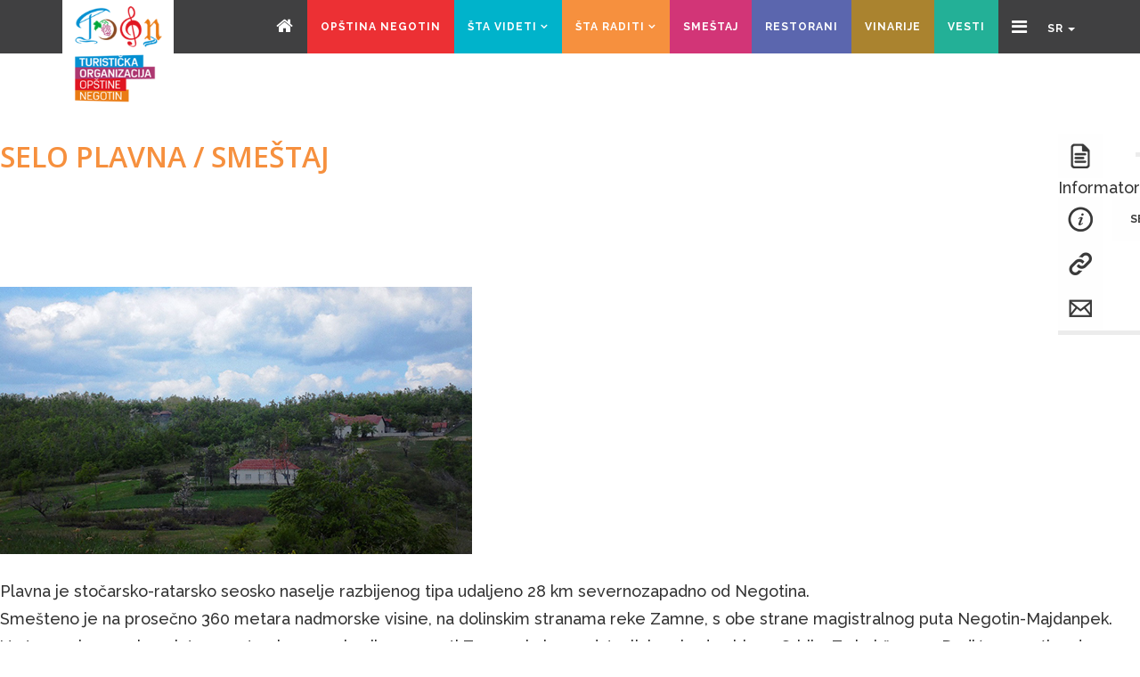

--- FILE ---
content_type: text/html; charset=utf-8
request_url: https://toon.org.rs/sta-raditi/seoski-turizam/selo-plavna
body_size: 32364
content:
<!DOCTYPE html>
<html xmlns="http://www.w3.org/1999/xhtml" xml:lang="sr-yu" lang="sr-yu" dir="ltr">
    <head>
        <meta http-equiv="X-UA-Compatible" content="IE=edge">
        <meta name="viewport" content="width=device-width, initial-scale=1">
                <!-- head -->
        <base href="https://toon.org.rs/sta-raditi/seoski-turizam/selo-plavna" />
	<meta http-equiv="content-type" content="text/html; charset=utf-8" />
	<meta name="generator" content="Joomla! - Open Source Content Management" />
	<title>Selo Plavna</title>
	<link href="/images/favicon.png" rel="shortcut icon" type="image/vnd.microsoft.icon" />
	<link href="/plugins/system/bdthemes_shortcodes/css/shortcode-ultimate.css" rel="stylesheet" type="text/css" />
	<link href="/plugins/system/bdthemes_shortcodes/css/font-awesome.min.css" rel="stylesheet" type="text/css" />
	<link href="/components/com_sppagebuilder/assets/css/font-awesome.min.css" rel="stylesheet" type="text/css" />
	<link href="/components/com_sppagebuilder/assets/css/animate.min.css" rel="stylesheet" type="text/css" />
	<link href="/components/com_sppagebuilder/assets/css/sppagebuilder.css" rel="stylesheet" type="text/css" />
	<link href="/components/com_sppagebuilder/assets/css/sppagecontainer.css" rel="stylesheet" type="text/css" />
	<link href="/components/com_sppagebuilder/assets/css/magnific-popup.css" rel="stylesheet" type="text/css" />
	<link href="/plugins/system/bdthemes_shortcodes/css/magnific-popup.css" rel="stylesheet" type="text/css" />
	<link href="/plugins/system/bdthemes_shortcodes/css/cubeportfolio.min.css" rel="stylesheet" type="text/css" />
	<link href="/plugins/system/bdthemes_shortcodes/shortcodes/photo_gallery/css/photo_gallery.css" rel="stylesheet" type="text/css" />
	<link href="//fonts.googleapis.com/css?family=Raleway:100,200,300,regular,500,600,700,800,900&amp;subset=latin" rel="stylesheet" type="text/css" />
	<link href="//fonts.googleapis.com/css?family=Open+Sans:300,300italic,regular,italic,600,600italic,700,700italic,800,800italic&amp;subset=latin" rel="stylesheet" type="text/css" />
	<link href="/templates/shaper_helix3/css/bootstrap.min.css" rel="stylesheet" type="text/css" />
	<link href="/templates/shaper_helix3/css/font-awesome.min.css" rel="stylesheet" type="text/css" />
	<link href="/templates/shaper_helix3/css/legacy.css" rel="stylesheet" type="text/css" />
	<link href="/templates/shaper_helix3/css/template.css" rel="stylesheet" type="text/css" />
	<link href="/templates/shaper_helix3/css/presets/preset1.css" rel="stylesheet" type="text/css" class="preset" />
	<link href="/templates/shaper_helix3/css/custom.css" rel="stylesheet" type="text/css" />
	<link href="/plugins/system/helix3/assets/css/pagebuilder.css" rel="stylesheet" type="text/css" />
	<link href="/templates/shaper_helix3/css/frontend-edit.css" rel="stylesheet" type="text/css" />
	<link href="/media/mod_falang/css/template.css" rel="stylesheet" type="text/css" />
	<style type="text/css">
h3 {
    font-weight: 600 !important;
    text-transform: uppercase;
}
h2 {
font-size: 32px;
}.sp-page-builder .page-content #section-id-1510831803538{padding:100px 0px 50px 0px;margin:0px 0px 0px 0px;}#sppb-addon-1510831803542 {color:rgba(246, 144, 62, 1);}#sppb-addon-1510831803542 h2.sppb-addon-title {margin:0px 0px 30px 0px; padding:0px 0px 0px 0px; }.sp-page-builder .page-content #section-id-1510831803545{padding:50px 0px 50px 0px;margin:0px 0px 0px 0px;}.sp-page-builder .page-content #section-id-1510831803559{padding:50px 0px 0px 0px;margin:0px 0px 0px 0px;}#sppb-addon-1510831803563 {color:rgba(246, 144, 62, 1);}#sppb-addon-1510831803563 h3.sppb-addon-title {margin:0px 0px 15px 0px; padding:0px 0px 0px 0px; }#sppb-addon-1510831803566 {margin:30px 0px 30px 0px;}.sp-page-builder .page-content #section-id-1510831803628{padding:50px 0px 50px 0px;margin:0px 0px 0px 0px;}body{font-family:Raleway, sans-serif; font-weight:300; }h1{font-family:Open Sans, sans-serif; font-weight:800; }h2{font-family:Open Sans, sans-serif; font-weight:600; }h3{font-family:Open Sans, sans-serif; font-weight:normal; }h4{font-family:Open Sans, sans-serif; font-weight:normal; }h5{font-family:Open Sans, sans-serif; font-weight:600; }h6{font-family:Open Sans, sans-serif; font-weight:600; }
	</style>
	<script type="application/json" class="joomla-script-options new">{"csrf.token":"7d915ff33ab7109376688399e0d5d7fa","system.paths":{"root":"","base":""},"joomla.jtext":{"COM_SPPAGEBUILDER_FRONTEND_EDITOR":"Frontend Editor","COM_SPPAGEBUILDER_PREVIEW":"Preview","COM_SPPAGEBUILDER_APPLY":"Apply","COM_SPPAGEBUILDER_CANCEL":"Cancel","COM_SPPAGEBUILDER_MEDIA_MANAGER":"Media Manager","COM_SPPAGEBUILDER_MEDIA_MANAGER_UPLOAD_FILES":"Upload Files","COM_SPPAGEBUILDER_MEDIA_MANAGER_CLOSE":"Close Modal","COM_SPPAGEBUILDER_MEDIA_MANAGER_INSERT":"Insert","COM_SPPAGEBUILDER_MEDIA_MANAGER_SEARCH":"Search","COM_SPPAGEBUILDER_MEDIA_MANAGER_CANCEL":"Cancel","COM_SPPAGEBUILDER_MEDIA_MANAGER_DELETE":"Delete","COM_SPPAGEBUILDER_MEDIA_MANAGER_CONFIRM_DELETE":"You are about to permanently delete this item. 'Cancel' to stop, 'OK' to delete.","COM_SPPAGEBUILDER_MEDIA_MANAGER_LOAD_MORE":"Load More","COM_SPPAGEBUILDER_MEDIA_MANAGER_UNSUPPORTED_FORMAT":"File format not supported.","COM_SPPAGEBUILDER_MEDIA_MANAGER_BROWSE_MEDIA":"Browse Media","COM_SPPAGEBUILDER_MEDIA_MANAGER_BROWSE_FOLDERS":"Browse Folders","COM_SPPAGEBUILDER_MEDIA_MANAGER_CREATE_FOLDER":"New Folder","COM_SPPAGEBUILDER_ADDON_ICON_SELECT":"Select Icon","COM_SPPAGEBUILDER_MEDIA_MANAGER_ENTER_DIRECTORY_NAME":"Please enter the name of the directory which should be created.","COM_SPPAGEBUILDER_MEDIA_MANAGER_MEDIA_UPLOADING":"Uploading","COM_SPPAGEBUILDER_MEDIA_MANAGER_UPLOAD_FAILED":"Upload Failed","COM_SPPAGEBUILDER_MEDIA_MANAGER_MEDIA_LARGE":"This file is too large to upload.","COM_SPPAGEBUILDER_MEDIA_MANAGER_FILE_NOT_SUPPORTED":"File not supported","COM_SPPAGEBUILDER_ROW_OPTIONS":"Row Options","COM_SPPAGEBUILDER_ADD_NEW_ROW":"Add New Row","COM_SPPAGEBUILDER_DUPLICATE_ROW":"Duplicate row","COM_SPPAGEBUILDER_DISABLE_ROW":"Disable Row","COM_SPPAGEBUILDER_ENABLE_ROW":"Enable Row","COM_SPPAGEBUILDER_COPY_ROW":"Copy Row","COM_SPPAGEBUILDER_ROW_COPIED":"Copied","COM_SPPAGEBUILDER_PASTED":"Pasted","COM_SPPAGEBUILDER_PASTE_ROW":"Paste Row","COM_SPPAGEBUILDER_DELETE_ROW":"Delete Row","COM_SPPAGEBUILDER_ROW_TOGGLE":"Toggle Row","COM_SPPAGEBUILDER_DELETE_ROW_CONFIRMATION":"Do you really want to delete this row?","COM_SPPAGEBUILDER_ROW_COLUMNS_MANAGEMENT":"Add\/Manage Columns","COM_SPPAGEBUILDER_ROW_COLUMNS_CUSTOM":"Custom","COM_SPPAGEBUILDER_ROW_COLUMNS_GENERATE":"Generate","COM_SPPAGEBUILDER_IMPORT_PAGE":"Import","COM_SPPAGEBUILDER_IMPORT_PAGE_ALT":"Import","COM_SPPAGEBUILDER_EXPORT_PAGE":"Export","COM_SPPAGEBUILDER_PAGE_TEMPLATES":"Page Templates","COM_SPPAGEBUILDER_UNDO":"Undo","COM_SPPAGEBUILDER_REDO":"Redo","COM_SPPAGEBUILDER_SAVE":"Save","COM_SPPAGEBUILDER_SAVE_ROW":"Save Row","COM_SPPAGEBUILDER_ROW_COLUMNS_OPTIONS":"Column Options","COM_SPPAGEBUILDER_DELETE_COLUMN":"Delete Column","COM_SPPAGEBUILDER_ADD_NEW_ADDON":"Add New Addon","COM_SPPAGEBUILDER_ADDON":"Addon","COM_SPPAGEBUILDER_DELETE_ADDON":"Delete Addon","COM_SPPAGEBUILDER_DUPLICATE_ADDON":"Clone Addon","COM_SPPAGEBUILDER_EDIT_ADDON":"Edit Addon","COM_SPPAGEBUILDER_ADDONS_LIST":"Addons List","COM_SPPAGEBUILDER_ALL":"All","COM_SPPAGEBUILDER_MODAL_CLOSE":"Close Modal","COM_SPPAGEBUILDER_DISABLE_COLUMN":"Disable Column","COM_SPPAGEBUILDER_ENABLE_COLUMN":"Enable Column","COM_SPPAGEBUILDER_YES":"Yes","COM_SPPAGEBUILDER_NO":"No","COM_SPPAGEBUILDER_PAGE_TEMPLATES_LIST":"Template List","COM_SPPAGEBUILDER_PAGE_TEMPLATE_LOAD":"Import","COM_SPPAGEBUILDER_ENABLE_ADDON":"Enable Addon","COM_SPPAGEBUILDER_DISABLE_ADDON":"Disable Addon","COM_SPPAGEBUILDER_SAVE_ADDON":"Save addon in library","COM_SPPAGEBUILDER_ADDON_PARENT_COLUMN":"Parent Column","COM_SPPAGEBUILDER_ADD_NEW_INNER_ROW":"Add Inner Row","COM_SPPAGEBUILDER_MOVE_COLUMN":"Move Column","COM_SPPAGEBUILDER_DAY":"Day","COM_SPPAGEBUILDER_DAYS":"Days","COM_SPPAGEBUILDER_HOUR":"Hour","COM_SPPAGEBUILDER_HOURS":"Hours","COM_SPPAGEBUILDER_MINUTE":"Minute","COM_SPPAGEBUILDER_MINUTES":"Minutes","COM_SPPAGEBUILDER_SECOND":"Second","COM_SPPAGEBUILDER_SECONDS":"Seconds","COM_SPPAGEBUILDER_ADDON_OPTIN_FORM_SUBCSCRIBE":"Subscribe","COM_SPPAGEBUILDER_ADDON_AJAX_CONTACT_NAME":"Name","COM_SPPAGEBUILDER_ADDON_AJAX_CONTACT_EMAIL":"Email"}}</script>
	<script src="/media/jui/js/jquery.min.js?59897006ee4f58fde8dff9ebd6dbf0a3" type="text/javascript"></script>
	<script src="/media/jui/js/jquery-noconflict.js?59897006ee4f58fde8dff9ebd6dbf0a3" type="text/javascript"></script>
	<script src="/media/jui/js/jquery-migrate.min.js?59897006ee4f58fde8dff9ebd6dbf0a3" type="text/javascript"></script>
	<script src="/plugins/system/bdthemes_shortcodes/js/shortcode-ultimate.js" type="text/javascript"></script>
	<script src="/media/system/js/core.js?59897006ee4f58fde8dff9ebd6dbf0a3" type="text/javascript"></script>
	<script src="/components/com_sppagebuilder/assets/js/jquery.parallax-1.1.3.js" type="text/javascript"></script>
	<script src="/components/com_sppagebuilder/assets/js/sppagebuilder.js" type="text/javascript"></script>
	<script src="/components/com_sppagebuilder/assets/js/jquery.magnific-popup.min.js" type="text/javascript"></script>
	<script src="/plugins/system/bdthemes_shortcodes/js/magnific-popup.js" type="text/javascript"></script>
	<script src="/plugins/system/bdthemes_shortcodes/js/cubeportfolio.min.js" type="text/javascript"></script>
	<script src="/plugins/system/bdthemes_shortcodes/shortcodes/photo_gallery/js/photo_gallery.js" type="text/javascript"></script>
	<script src="/templates/shaper_helix3/js/bootstrap.min.js" type="text/javascript"></script>
	<script src="/templates/shaper_helix3/js/jquery.sticky.js" type="text/javascript"></script>
	<script src="/templates/shaper_helix3/js/main.js" type="text/javascript"></script>
	<script src="/templates/shaper_helix3/js/frontend-edit.js" type="text/javascript"></script>
	<script type="text/javascript">

var sp_preloader = '0';

var sp_gotop = '1';

var sp_offanimation = 'slidetop';

	</script>
	<meta content="Selo Plavna" property="og:title" />
	<meta content="website" property="og:type"/>
	<meta content="https://toon.org.rs/sta-raditi/seoski-turizam/selo-plavna" property="og:url" />
	<link rel="alternate" href="https://toon.org.rs/sta-raditi/seoski-turizam/selo-plavna" hreflang="sr" />
	<link rel="alternate" href="https://toon.org.rs/sta-raditi/seoski-turizam/selo-plavna"  hreflang="x-default" />
	<link rel="alternate" href="https://toon.org.rs/en/sta-raditi/seoski-turizam/selo-plavna" hreflang="en" />

        <meta name="web_author" content="http://gettonet.rs" />
    </head>

    <body class="site com-sppagebuilder view-page no-layout no-task itemid-162 sr-yu ltr  layout-fluid off-canvas-menu-init">

        <div class="body-wrapper">
            <div class="body-innerwrapper">
                <section id="sp-section-1"><div class="row"><div id="sp-bocni-meni" class="col-sm-12 col-md-12 hidden-xs"><div class="sp-column "><div class="sp-module "><div class="sp-module-content">

<div class="custom"  >
	<div class="menuVertical">&nbsp;</div>
<div class="menuVertical"><a href="/dokumenta" target="_self" class="btnVertical"><img src="/images/meni_ikone/icjnabavke.png" alt="" /><span></span></a><span>Informator</span><a href="/servisne-informacije" target="_self" class="btnVertical"><img src="/images/meni_ikone/icInfo.png" alt="" /><span>Servisne informacije</span></a> <a href="/korisni-linkovi" target="_self" class="btnVertical"><img src="/images/meni_ikone/iclinks.png" alt="" /><span>Korisni linkovi</span></a> <a href="/kontakt" target="_self" class="btnVertical"><img src="/images/meni_ikone/ickontakt.png" alt="" /><span>Kontakt</span></a></div></div>
</div></div></div></div></div></section><header id="sp-header"><div class="container"><div class="row"><div id="sp-logo" class="col-xs-6 col-sm-2 col-md-2"><div class="sp-column "><div class="logo"><a href="/"><img class="sp-default-logo hidden-xs" src="/images/logo.png" alt="TOON -Turistička organizacija opštine Negotin"><img class="sp-retina-logo hidden-xs" src="/images/logo.png" alt="TOON -Turistička organizacija opštine Negotin" width="175" height="175"><img class="sp-default-logo visible-xs" src="/images/logo.png" alt="TOON -Turistička organizacija opštine Negotin"></a></div></div></div><div id="sp-menu" class="col-xs-6 col-sm-10 col-md-10"><div class="sp-column "><div class="sp-module "><div class="sp-module-content">


<div class="mod-languages  advanced-dropdown">

        <form name="lang" method="post" action="https://toon.org.rs/sta-raditi/seoski-turizam/selo-plavna">
    
        <script type="application/javascript">
            jQuery(function() {
                var speed = 150;
                jQuery('div.advanced-dropdown').hover(
                    function()
                    {
                        jQuery(this).find('ul').filter(':not(:animated)').slideDown({duration: speed});
                    },
                    function()
                    {
                        jQuery(this).find('ul').filter(':not(:animated)').slideUp({duration: speed});
                    }
                );
            });
        </script>

        

        <!-- >>> [PAID] >>> -->
                                    <a href="javascript:;" class="langChoose">
                                          SR                                       <span class="caret"></span>
                </a>
                                                <ul class="lang-inline" style="display: none">
                                                                            <li class="" dir="ltr">
                                                    <a href="/en/sta-raditi/seoski-turizam/selo-plavna">
                                                                                                   EN                                                                                            </a>
                                            </li>
                                    </ul>
        <!-- <<< [PAID] <<< -->
    </form>


</div>
</div></div>			<div class='sp-megamenu-wrapper'>
				<a id="offcanvas-toggler" href="#" aria-label="Menu"><i class="fa fa-bars" aria-hidden="true" title="Menu"></i></a>
				<ul class="sp-megamenu-parent menu-fade hidden-sm hidden-xs"><li class="sp-menu-item home"><a  href="/" ><i class="fa fa-home"></i></a></li><li class="sp-menu-item crveno"><a  href="/opstina-negotin" >Opština Negotin</a></li><li class="sp-menu-item sp-has-child plavo"><a  href="#" >Šta Videti</a><div class="sp-dropdown sp-dropdown-main sp-dropdown-mega sp-menu-center" style="width: 900px;left: -450px;"><div class="sp-dropdown-inner"><div class="row"><div class="col-sm-3"><ul class="sp-mega-group"><li class="sp-menu-item sp-has-child pogolem"><a class="sp-group-title" href="#" >Priroda</a><ul class="sp-mega-group-child sp-dropdown-items"><li class="sp-menu-item"><a  href="/sta-videti/priroda/vratnjanske-kapije" >Vratnjanske kapije</a></li><li class="sp-menu-item"><a  href="/sta-videti/priroda/mokranjske-stene" >Mokranjske stene</a></li><li class="sp-menu-item"><a  href="/sta-videti/priroda/dunav" >Dunav</a></li><li class="sp-menu-item"><a  href="/sta-videti/priroda/deli-jovan" >Deli Jovan</a></li></ul></li></ul></div><div class="col-sm-3"><ul class="sp-mega-group"><li class="sp-menu-item sp-has-child pogolem"><a class="sp-group-title" href="#" >Kultura</a><ul class="sp-mega-group-child sp-dropdown-items"><li class="sp-menu-item"><a  href="/sta-videti/kultura/muzej-krajine" >Muzej krajine</a></li><li class="sp-menu-item"><a  href="/sta-videti/kultura/manastiri" >Manastiri</a></li><li class="sp-menu-item"><a  href="/sta-videti/kultura/crkve" >Crkve</a></li><li class="sp-menu-item"><a  href="/sta-videti/kultura/pivnice" >Pivnice</a></li></ul></li></ul></div><div class="col-sm-3"><ul class="sp-mega-group"><li class="sp-menu-item sp-has-child pogolem"><a class="sp-group-title" href="#" >Manifestacije</a><ul class="sp-mega-group-child sp-dropdown-items"><li class="sp-menu-item"><a  href="/sta-videti/manifestacije/negotinski-vasari" >Negotinski vašari</a></li><li class="sp-menu-item"><a  href="/sta-videti/manifestacije/krajinska-berba" >&quot;Krajinska berba&quot;</a></li><li class="sp-menu-item"><a  href="/sta-videti/manifestacije/smedovacki-bozole" >&quot;Smedovački božole&quot;</a></li><li class="sp-menu-item"><a  href="/sta-videti/manifestacije/ostale-manifestacije" >Ostale manifestacije</a></li><li class="sp-menu-item"><a  href="/sta-videti/manifestacije/mokranjcevi-dani" >Mokranjčevi dani</a></li><li class="sp-menu-item"><a  href="/sta-videti/manifestacije/sv-trifun" >Sv. Trifun</a></li><li class="sp-menu-item"><a  href="/sta-videti/manifestacije/festival-vlaske-izvorne-muzike" >Festival vlaške izvorne muzike</a></li><li class="sp-menu-item"><a  href="/sta-videti/manifestacije/medjunarodni-sajam-meda-i-vina" >Međunarodni sajam meda i vina</a></li><li class="sp-menu-item"><a  href="/sta-videti/manifestacije/krajinski-obicaji" >Krajinski običaji</a></li><li class="sp-menu-item"><a  href="/sta-videti/manifestacije/dan-dunava" >Dan Dunava</a></li><li class="sp-menu-item"><a  href="/sta-videti/manifestacije/koncert-za-luisa" >Koncert za Luisa</a></li></ul></li></ul></div><div class="col-sm-3"><ul class="sp-mega-group"><li class="sp-menu-item sp-has-child pogolem"><a class="sp-group-title" href="#" >Aktivni odmor</a><ul class="sp-mega-group-child sp-dropdown-items"><li class="sp-menu-item"><a  href="/sta-videti/aktivni-odmor/rekreacioni-centar" >Rekreacioni centar</a></li><li class="sp-menu-item"><a  href="/sta-videti/aktivni-odmor/hala-sportova" >Hala sportova</a></li><li class="sp-menu-item"><a  href="/sta-videti/aktivni-odmor/lov" >Lov</a></li><li class="sp-menu-item"><a  href="/sta-videti/aktivni-odmor/ribolov" >Ribolov</a></li><li class="sp-menu-item"><a  href="/sta-videti/aktivni-odmor/planinarenje-i-pesacke-staze" >Planinarenje i pešačke staze</a></li></ul></li></ul></div></div></div></div></li><li class="sp-menu-item sp-has-child orange active"><a  href="#" >Šta raditi</a><div class="sp-dropdown sp-dropdown-main sp-menu-right" style="width: 240px;"><div class="sp-dropdown-inner"><ul class="sp-dropdown-items"><li class="sp-menu-item"><a  href="#" >Izleti</a></li><li class="sp-menu-item"><a  href="/sta-raditi/lovni-turizam" >Lovni turizam</a></li><li class="sp-menu-item sp-has-child skrivene-cerke active"><a  href="/sta-raditi/seoski-turizam" >Seoski turizam</a><div class="sp-dropdown sp-dropdown-sub sp-menu-right" style="width: 240px;"><div class="sp-dropdown-inner"><ul class="sp-dropdown-items"><li class="sp-menu-item"></li><li class="sp-menu-item"></li><li class="sp-menu-item"></li><li class="sp-menu-item"></li><li class="sp-menu-item"></li><li class="sp-menu-item"></li><li class="sp-menu-item"></li><li class="sp-menu-item"></li><li class="sp-menu-item"></li><li class="sp-menu-item current-item active"></li><li class="sp-menu-item"></li><li class="sp-menu-item"></li></ul></div></div></li></ul></div></div></li><li class="sp-menu-item roze"><a  href="/smestajni-objekti" >Smeštaj</a></li><li class="sp-menu-item ljubicasto"><a  href="/restorani" >Restorani</a></li><li class="sp-menu-item braon"><a  href="/vinarije" >Vinarije</a></li><li class="sp-menu-item rezedo"><a  href="/vesti" >Vesti</a></li><li class="sp-menu-item"></li><li class="sp-menu-item"></li><li class="sp-menu-item"></li><li class="sp-menu-item"></li><li class="sp-menu-item"></li></ul>			</div>
		</div></div></div></div></header><section id="sp-page-title"><div class="row"><div id="sp-title" class="col-sm-12 col-md-12"><div class="sp-column "></div></div></div></section><section id="sp-main-body"><div class="row"><div id="sp-component" class="col-sm-12 col-md-12"><div class="sp-column "><div id="system-message-container">
	</div>

<div id="sp-page-builder" class="sp-page-builder  page-40">

	
	<div class="page-content">
				<section id="section-id-1510831803538" class="sppb-section "  ><div class="sppb-row-container"><div class="sppb-row"><div class="sppb-col-md-12" id="column-wrap-id-1510831803539"><div id="column-id-1510831803539" class="sppb-column" ><div class="sppb-column-addons"><div id="sppb-addon-1510831803542" class="clearfix" ><div class="sppb-addon sppb-addon-header sppb-text-center"><h2 class="sppb-addon-title">SELO PLAVNA / SMEŠTAJ</h2></div></div></div></div></div></div></div></section><section id="section-id-1510831803545" class="sppb-section "  ><div class="sppb-row-container"><div class="sppb-row"><div class="sppb-col-md-6" id="column-wrap-id-1510831803546"><div id="column-id-1510831803546" class="sppb-column" ><div class="sppb-column-addons"><div id="sppb-addon-1510831803550" class="clearfix" ><div class="sppb-addon sppb-addon-single-image sppb-text-center "><div class="sppb-addon-content"><div class="sppb-addon-single-image-container"><img class="sppb-img-responsive" src="/images/seoski-turizam/plavna/selo-plavna.jpg" alt="selo-plavna.jpg" title=""></div></div></div></div></div></div></div><div class="sppb-col-md-6" id="column-wrap-id-1510831803547"><div id="column-id-1510831803547" class="sppb-column" ><div class="sppb-column-addons"><div id="sppb-addon-1510831803553" class="clearfix" ><div class="sppb-addon sppb-addon-text-block 0 sppb-text-left "><div class="sppb-addon-content"><p>&nbsp;</p>
<p>Plavna je stočarsko-ratarsko seosko naselje razbijenog tipa udaljeno 28 km severnozapadno od Negotina.</p>
<p>Smešteno je na prosečno 360 metara nadmorske visine, na dolinskim stranama reke Zamne, s obe strane magistralnog puta Negotin-Majdanpek.</p>
<p>U ataru sela se nalaze interesnatne kamene kapije- prerasti Zamne, koje predstavljaju prirodno blago Srbije. Tu je i čuvena Dudićeva pećina duga 2 km.</p>
<p>U okolini sela nalaze se obeležene pešačke staze.</p></div></div></div></div></div></div></div></div></section><section id="section-id-1510831803559" class="sppb-section "  ><div class="sppb-row-container"><div class="sppb-row"><div class="sppb-col-md-12" id="column-wrap-id-1510831803560"><div id="column-id-1510831803560" class="sppb-column" ><div class="sppb-column-addons"><div id="sppb-addon-1510831803563" class="clearfix" ><div class="sppb-addon sppb-addon-header dve sppb-text-left"><h3 class="sppb-addon-title">Damir Badejević</h3></div></div><div id="sppb-addon-1510831803566" class="clearfix" ><div class="sppb-addon sppb-addon-text-block 0 sppb-text-left "><div class="sppb-addon-content"><p>Seosko turističko domaćinstvo, 4/2 sobe</p>
<p>Seosko turističko domaćinstvo Badejević Damira, nalazi se u selu Plavna koje je od Negotina udaljeno 28 km).</p>
<p>Gostima su na raspolaganju 8 ležaja u četiri dvokrevetne sobe kategorisane sa dve zvezdice.</p>
<p>Ovo seosko turističko domaćinstvo gostima nudi domaće proizvode. Uživanje pruža odmor u dvorištu, šetnja u okolini i branje šumskih pečuraka.</p>
<p>U neposrednoj blizini se nalaze prerasti Zamne- Rajska pećina i obeležene pešačke staze .</p></div></div></div><div id="sppb-addon-1510831803569" class="clearfix" ><div class="-addon bdt-addon-photo-gallery "><div id="supg69725ac4e2eaf" class="su-photo-gallery su-photo-gallery-style-1" 
                data-pgid="supg69725ac4e2eaf" data-large="6" data-medium="3" data-small="2"
                data-horizontal_gap="10" data-vertical_gap="10" >
<div id="supg69725ac4e2eaf_container" class="cbp-l-grid-gallery">
<div class="su-photo-gallery-slide cbp-item">
<div class="su-pg-item">
<div class="su-photo-gallery-links">
                                        <a class="su-lightbox-item"  href="https://toon.org.rs/images/seoski-turizam/plavna/badejevic/badejevic_01.jpg" title="badejevic_01"><i class="fa fa-search"></i></a>
                                        </div>
<img src="https://toon.org.rs/cache/shortcodes/badejevic_01-320x426.jpg" alt="badejevic_01" width="320" height="320" />
</div>
</div>
<div class="su-photo-gallery-slide cbp-item">
<div class="su-pg-item">
<div class="su-photo-gallery-links">
                                        <a class="su-lightbox-item"  href="https://toon.org.rs/images/seoski-turizam/plavna/badejevic/badejevic_02.jpg" title="badejevic_02"><i class="fa fa-search"></i></a>
                                        </div>
<img src="https://toon.org.rs/cache/shortcodes/badejevic_02-320x426.jpg" alt="badejevic_02" width="320" height="320" />
</div>
</div>
<div class="su-photo-gallery-slide cbp-item">
<div class="su-pg-item">
<div class="su-photo-gallery-links">
                                        <a class="su-lightbox-item"  href="https://toon.org.rs/images/seoski-turizam/plavna/badejevic/badejevic_03.jpg" title="badejevic_03"><i class="fa fa-search"></i></a>
                                        </div>
<img src="https://toon.org.rs/cache/shortcodes/badejevic_03-320x240.jpg" alt="badejevic_03" width="320" height="320" />
</div>
</div>
<div class="su-photo-gallery-slide cbp-item">
<div class="su-pg-item">
<div class="su-photo-gallery-links">
                                        <a class="su-lightbox-item"  href="https://toon.org.rs/images/seoski-turizam/plavna/badejevic/badejevic_04.jpg" title="badejevic_04"><i class="fa fa-search"></i></a>
                                        </div>
<img src="https://toon.org.rs/cache/shortcodes/badejevic_04-320x240.jpg" alt="badejevic_04" width="320" height="320" />
</div>
</div>
<div class="su-photo-gallery-slide cbp-item">
<div class="su-pg-item">
<div class="su-photo-gallery-links">
                                        <a class="su-lightbox-item"  href="https://toon.org.rs/images/seoski-turizam/plavna/badejevic/badejevic_05.jpg" title="badejevic_05"><i class="fa fa-search"></i></a>
                                        </div>
<img src="https://toon.org.rs/cache/shortcodes/badejevic_05-320x240.jpg" alt="badejevic_05" width="320" height="320" />
</div>
</div>
<div class="su-clear"></div>
</div>
</div></div></div></div></div></div></div></div></section><section id="section-id-1510831803628" class="sppb-section "  ><div class="sppb-row-container"><div class="sppb-row"><div class="sppb-col-md-12" id="column-wrap-id-1510831803629"><div id="column-id-1510831803629" class="sppb-column" ><div class="sppb-column-addons"></div></div></div></div></div></section>			</div>
</div>
</div></div></div></section><footer id="sp-footer"><div class="container"><div class="row"><div id="sp-footer1" class="col-sm-12 col-md-12"><div class="sp-column "><span class="sp-copyright">©2016 TOON - Turistička organizacija opštine Negotin
</span></div></div></div></div></footer>            </div> <!-- /.body-innerwrapper -->
        </div> <!-- /.body-innerwrapper -->

        <!-- Off Canvas Menu -->
        <div class="offcanvas-menu">
            <a href="#" class="close-offcanvas" aria-label="Close"><i class="fa fa-remove" aria-hidden="true"></i></a>
            <div class="offcanvas-inner">
                                  <div class="sp-module _menu"><div class="sp-module-content"><ul class="nav menu">
<li class="item-101 home"><a href="/" > <i class="fa fa-home"></i> Početna</a></li><li class="item-103 crveno"><a href="/opstina-negotin" > Opština Negotin</a></li><li class="item-104 plavo deeper parent"><a href="#" > Šta Videti</a><span class="offcanvas-menu-toggler collapsed" data-toggle="collapse" data-target="#collapse-menu-104"><i class="open-icon fa fa-angle-down"></i><i class="close-icon fa fa-angle-up"></i></span><ul class="collapse" id="collapse-menu-104"><li class="item-114 pogolem deeper parent"><a href="#" > Priroda</a><span class="offcanvas-menu-toggler collapsed" data-toggle="collapse" data-target="#collapse-menu-114"><i class="open-icon fa fa-angle-down"></i><i class="close-icon fa fa-angle-up"></i></span><ul class="collapse" id="collapse-menu-114"><li class="item-118"><a href="/sta-videti/priroda/vratnjanske-kapije" > Vratnjanske kapije</a></li><li class="item-119"><a href="/sta-videti/priroda/mokranjske-stene" > Mokranjske stene</a></li><li class="item-120"><a href="/sta-videti/priroda/dunav" > Dunav</a></li><li class="item-121"><a href="/sta-videti/priroda/deli-jovan" > Deli Jovan</a></li></ul></li><li class="item-115 pogolem deeper parent"><a href="#" > Kultura</a><span class="offcanvas-menu-toggler collapsed" data-toggle="collapse" data-target="#collapse-menu-115"><i class="open-icon fa fa-angle-down"></i><i class="close-icon fa fa-angle-up"></i></span><ul class="collapse" id="collapse-menu-115"><li class="item-122"><a href="/sta-videti/kultura/muzej-krajine" > Muzej krajine</a></li><li class="item-123"><a href="/sta-videti/kultura/manastiri" > Manastiri</a></li><li class="item-124"><a href="/sta-videti/kultura/crkve" > Crkve</a></li><li class="item-125"><a href="/sta-videti/kultura/pivnice" > Pivnice</a></li></ul></li><li class="item-116 pogolem deeper parent"><a href="#" > Manifestacije</a><span class="offcanvas-menu-toggler collapsed" data-toggle="collapse" data-target="#collapse-menu-116"><i class="open-icon fa fa-angle-down"></i><i class="close-icon fa fa-angle-up"></i></span><ul class="collapse" id="collapse-menu-116"><li class="item-132"><a href="/sta-videti/manifestacije/negotinski-vasari" > Negotinski vašari</a></li><li class="item-133"><a href="/sta-videti/manifestacije/krajinska-berba" > &quot;Krajinska berba&quot;</a></li><li class="item-134"><a href="/sta-videti/manifestacije/smedovacki-bozole" > &quot;Smedovački božole&quot;</a></li><li class="item-135"><a href="/sta-videti/manifestacije/ostale-manifestacije" > Ostale manifestacije</a></li><li class="item-126"><a href="/sta-videti/manifestacije/mokranjcevi-dani" > Mokranjčevi dani</a></li><li class="item-127"><a href="/sta-videti/manifestacije/sv-trifun" > Sv. Trifun</a></li><li class="item-128"><a href="/sta-videti/manifestacije/festival-vlaske-izvorne-muzike" > Festival vlaške izvorne muzike</a></li><li class="item-129"><a href="/sta-videti/manifestacije/medjunarodni-sajam-meda-i-vina" > Međunarodni sajam meda i vina</a></li><li class="item-130"><a href="/sta-videti/manifestacije/krajinski-obicaji" > Krajinski običaji</a></li><li class="item-131"><a href="/sta-videti/manifestacije/dan-dunava" > Dan Dunava</a></li><li class="item-178"><a href="/sta-videti/manifestacije/koncert-za-luisa" > Koncert za Luisa</a></li></ul></li><li class="item-117 pogolem deeper parent"><a href="#" > Aktivni odmor</a><span class="offcanvas-menu-toggler collapsed" data-toggle="collapse" data-target="#collapse-menu-117"><i class="open-icon fa fa-angle-down"></i><i class="close-icon fa fa-angle-up"></i></span><ul class="collapse" id="collapse-menu-117"><li class="item-136"><a href="/sta-videti/aktivni-odmor/rekreacioni-centar" > Rekreacioni centar</a></li><li class="item-137"><a href="/sta-videti/aktivni-odmor/hala-sportova" > Hala sportova</a></li><li class="item-138"><a href="/sta-videti/aktivni-odmor/lov" > Lov</a></li><li class="item-139"><a href="/sta-videti/aktivni-odmor/ribolov" > Ribolov</a></li><li class="item-140"><a href="/sta-videti/aktivni-odmor/planinarenje-i-pesacke-staze" > Planinarenje i pešačke staze</a></li></ul></li></ul></li><li class="item-105 orange active deeper parent"><a href="#" > Šta raditi</a><span class="offcanvas-menu-toggler collapsed" data-toggle="collapse" data-target="#collapse-menu-105"><i class="open-icon fa fa-angle-down"></i><i class="close-icon fa fa-angle-up"></i></span><ul class="collapse" id="collapse-menu-105"><li class="item-111"><a href="#" > Izleti</a></li><li class="item-112"><a href="/sta-raditi/lovni-turizam" > Lovni turizam</a></li><li class="item-113 skrivene-cerke active"><a href="/sta-raditi/seoski-turizam" > Seoski turizam</a></li></ul></li><li class="item-106 roze"><a href="/smestajni-objekti" > Smeštaj</a></li><li class="item-107 ljubicasto"><a href="/restorani" > Restorani</a></li><li class="item-108 braon"><a href="/vinarije" > Vinarije</a></li><li class="item-109 rezedo"><a href="/vesti" > Vesti</a></li></ul>
</div></div>
                            </div> <!-- /.offcanvas-inner -->
        </div> <!-- /.offcanvas-menu -->

        
        
        
        <!-- Preloader -->
        

        <!-- Go to top -->
                    <a href="javascript:void(0)" class="scrollup" aria-label="">&nbsp;</a>
        
    </body>
</html>

--- FILE ---
content_type: text/css
request_url: https://toon.org.rs/templates/shaper_helix3/css/presets/preset1.css
body_size: 1992
content:
a {
  color: #404041;
}
a:hover {
  color: #272727;
}
.sp-megamenu-parent >li.active>a,
.sp-megamenu-parent >li:hover>a {
  color: #404041;
}
.sp-megamenu-parent .sp-dropdown li.sp-menu-item >a:hover {
  background: #404041;
}
.sp-megamenu-parent .sp-dropdown li.sp-menu-item.active>a {
  color: #404041;
}
#offcanvas-toggler >i {
  color: #000000;
}
#offcanvas-toggler >i:hover {
  color: #404041;
}
.btn-primary,
.sppb-btn-primary {
  border-color: #313132;
  background-color: #404041;
}
.btn-primary:hover,
.sppb-btn-primary:hover {
  border-color: #1a1a1a;
  background-color: #272727;
}
ul.social-icons >li a:hover {
  color: #404041;
}
.sp-page-title {
  background: #404041;
}
.layout-boxed .body-innerwrapper {
  background: #ffffff;
}
.sp-module ul >li >a {
  color: #000000;
}
.sp-module ul >li >a:hover {
  color: #404041;
}
.sp-module .latestnews >div >a {
  color: #000000;
}
.sp-module .latestnews >div >a:hover {
  color: #404041;
}
.sp-module .tagscloud .tag-name:hover {
  background: #404041;
}
.sp-simpleportfolio .sp-simpleportfolio-filter > ul > li.active > a,
.sp-simpleportfolio .sp-simpleportfolio-filter > ul > li > a:hover {
  background: #404041;
}
.search .btn-toolbar button {
  background: #404041;
}
.post-format {
  background: #404041;
}
.voting-symbol span.star.active:before {
  color: #404041;
}
.sp-rating span.star:hover:before,
.sp-rating span.star:hover ~ span.star:before {
  color: #272727;
}
.entry-link,
.entry-quote {
  background: #404041;
}
blockquote {
  border-color: #404041;
}
.carousel-left:hover,
.carousel-right:hover {
  background: #404041;
}
#sp-footer {
  background: #404041;
}
.sp-comingsoon body {
  background-color: #404041;
}
.pagination>li>a,
.pagination>li>span {
  color: #000000;
}
.pagination>li>a:hover,
.pagination>li>a:focus,
.pagination>li>span:hover,
.pagination>li>span:focus {
  color: #000000;
}
.pagination>.active>a,
.pagination>.active>span {
  border-color: #404041;
  background-color: #404041;
}
.pagination>.active>a:hover,
.pagination>.active>a:focus,
.pagination>.active>span:hover,
.pagination>.active>span:focus {
  border-color: #404041;
  background-color: #404041;
}


--- FILE ---
content_type: text/css
request_url: https://toon.org.rs/templates/shaper_helix3/css/custom.css
body_size: 9380
content:
@font-face {
    font-family: 'MuseoSans700';
    src: url('../fonts/negotin/museosans_700-webfont.eot');
    src: url('../fonts/negotin/museosans_700-webfont.eot?#iefix') format('embedded-opentype'),
         url('../fonts/negotin/museosans_700-webfont.woff') format('woff'),
         url('../fonts/negotin/museosans_700-webfont.ttf') format('truetype'),
         url('../fonts/negotin/museosans_700-webfont.svg#MuseoSans700') format('svg');
    font-weight: normal;
    font-style: normal;

}

@font-face {
    font-family: 'MuseoSans500';
    src: url('../fonts/negotin/museosans_500-webfont.eot');
    src: url('../fonts/negotin/museosans_500-webfont.eot?#iefix') format('embedded-opentype'),
         url('../fonts/negotin/museosans_500-webfont.woff') format('woff'),
         url('../fonts/negotin/museosans_500-webfont.ttf') format('truetype'),
         url('../fonts/negotin/museosans_500-webfont.svg#MuseoSans500') format('svg');
    font-weight: normal;
    font-style: normal;

}

@font-face {
    font-family: 'MuseoSans900';
    src: url('../fonts/negotin/museosans_900-webfont.eot');
    src: url('../fonts/negotin/museosans_900-webfont.eot?#iefix') format('embedded-opentype'),
         url('../fonts/negotin/museosans_900-webfont.woff') format('woff'),
         url('../fonts/negotin/museosans_900-webfont.ttf') format('truetype'),
         url('../fonts/negotin/museosans_900-webfont.svg#MuseoSans900') format('svg');
    font-weight: normal;
    font-style: normal;

}

@font-face {
    font-family: 'MuseoSans100';
    src: url('../fonts/negotin/museosans-100-webfont.eot');
    src: url('../fonts/negotin/museosans-100-webfont.eot?#iefix') format('embedded-opentype'),
         url('../fonts/negotin/museosans-100-webfont.woff') format('woff'),
         url('../fonts/negotin/museosans-100-webfont.ttf') format('truetype'),
         url('../fonts/negotin/museosans-100-webfont.svg#MuseoSans100') format('svg');
    font-weight: normal;
    font-style: normal;

}

@font-face {
    font-family: 'MuseoSans300';
    src: url('../fonts/negotin/museosans-300-webfont.eot');
    src: url('../fonts/negotin/museosans-300-webfont.eot?#iefix') format('embedded-opentype'),
         url('../fonts/negotin/museosans-300-webfont.woff') format('woff'),
         url('../fonts/negotin/museosans-300-webfont.ttf') format('truetype'),
         url('../fonts/negotin/museosans-300-webfont.svg#MuseoSans300') format('svg');
    font-weight: normal;
    font-style: normal;

}
body, p {
    font-size: 18px;
    line-height: 1.2em;
  font-weight: 500 !important;
}
h2 {
    display: block;
    font-size: 42px;
    font-weight: 700;
    line-height: 1em;
}
h3 {
    display: block;
    font-size: 24px;
    line-height: 110%;
    font-weight: 700;
}
/*---------------------------- MENI ---------------------------------*/
.sp-megamenu-parent > li > a, .sp-megamenu-parent > li > span, .sp-megamenu-parent > li.active > a, .sp-megamenu-parent > li:hover > a {
  color: #fff;
  font-weight: 700;
  line-height: 60px;
}
.crveno, .plavo, .orange, .roze, .ljubicasto, .braon, .rezedo {
  -webkit-transition: background 150ms ease-out;
-moz-transition: background 150ms ease-out;
-ms-transition: background 150ms ease-out;
-o-transition: background 150ms ease-out;
transition: background 150ms ease-out;
}
.crveno {
    background: #EC3034;
}
.plavo {
    background: #00B3CB;
}
.orange {
   	background: #F6903E;
}
.roze {
   	background: #D23577;
}
.ljubicasto {
   	background: #5B66AE;
}
.braon {
   	background: #AA832F;
}
.rezedo {
   	background: #23B097;
}
.sp-menu-item.crveno:hover {
   background: #ef5154;
}
.sp-menu-item.plavo:hover {
   background: #0094a7;
}
.sp-menu-item.orange:hover {
   background: #f47c1c;
}
.sp-menu-item.roze:hover {
   background: #d23577;
}
.sp-menu-item.ljubicasto:hover {
   background: #4c5699;
}
.sp-menu-item.braon:hover {
   background: #BCA064;
}
.sp-menu-item.rezedo:hover {
   background: #1d927d;
}
.home .fa {
    font-size: 20px;
    vertical-align: middle;
    margin-top: -3px;
}
#offcanvas-toggler {
   line-height: 60px;
}
#offcanvas-toggler > i {
    color: #fff;
}
#offcanvas-toggler > i:hover {
    color: #bababa;}
.orange .sp-dropdown li.sp-menu-item {
    display: table-cell;
	min-width: 100px;
	width: auto !important;
  	border-right: 1px solid #f47c1c;
}
.orange .sp-dropdown li:last-child {
  	border: none;
}
.sp-dropdown li.sp-menu-item > a {
    font-size: 12px;
    font-weight: 600;
}
.orange .sp-dropdown li.sp-menu-item > a, .orange .sp-dropdown li.sp-menu-item span {
    display: block;
    padding: 15px 25px;
    color: #fff;
    text-transform: uppercase;
    white-space: nowrap;
}
.orange .sp-dropdown.sp-dropdown-main.sp-menu-right {
    width: auto !important;
}
.orange .sp-dropdown .sp-dropdown-inner {
	background: #f6903e;
	border-bottom: solid 7px #f47c1c;
    box-shadow: 0 3px 5px 0 rgba(0,0,0,0.2);
    padding: 0;
}
.plavo .sp-dropdown li.sp-menu-item > a, .plavo .sp-dropdown li.sp-menu-item span {
    padding: 7px 10px;
    line-height: 1.5;
    color: #fff;
    text-transform: uppercase;
}
.plavo .sp-dropdown .sp-dropdown-inner {
	background: #00B3CB;
	border-bottom: solid 7px #0094a7;
    box-shadow: 0 3px 5px 0 rgba(0,0,0,0.2);
    padding: 0;
}
.pogolem .sp-group-title {
    font-size: 18px !important;
    text-transform: initial !important;
}
.pogolem > a {
    cursor: default !important;
}
.pogolem > a:hover {
    background: initial !important;
}
.pogolem.active .sp-group-title {
    color: #fff !important;
}
.plavo .sp-dropdown-inner .row {
    display: flex;
  padding: 20px;
}
.plavo .col-sm-3 {
    min-height: 100%;
    border-right: solid 1px #0094a7;
}
.plavo div:last-child {
    border: none;
}
.skrivene-cerke a::after, .skrivene-cerke .sp-dropdown {
  display: none !important;
}
/*--------------------------- BOČNI MENI ----------------------------------*/
.menuVertical {
    display: block;
    width: auto;
    height: auto;
    position: absolute;
    top: 0;
    right: 15px;
    margin-top: 150px;
    z-index: 5;
    border-bottom: solid 5px #ececec;
}
.menuVertical .btnVertical {
    display: block;
    width: 50px;
    height: auto;
    position: relative;
    background: #e2f211;
    -webkit-transition: background 150ms ease-out;
    -moz-transition: background 150ms ease-out;
    -ms-transition: background 150ms ease-out;
    -o-transition: background 150ms ease-out;
    transition: background 150ms ease-out;
    cursor: pointer;
}
.menuVertical .btnVertical span {
    display: block;
    width: auto;
    height: 50px;
    color: #3e3e3e;
    text-transform: uppercase;
    font-weight: 700;
    padding: 0 20px;
    background: #fefefe;
    font-size: 12px;
    text-align: center;
    vertical-align: middle;
    line-height: 50px;
    position: absolute;
    top: 0;
    right: -200px;
    white-space: nowrap;
    -webkit-transition: all 200ms ease-out;
    -moz-transition: all 200ms ease-out;
    -ms-transition: all 200ms ease-out;
    -o-transition: all 200ms ease-out;
    transition: all 200ms ease-out;
    z-index: 1;
}
.menuVertical .btnVertical img {
    width: 50px;
    height: 50px;
    position: relative;
    z-index: 2;
    background: #fefefe;
}
.menuVertical .btnVertical:hover span {
    right: 50px;
}
.menuVertical .clear {
    display: none !important;
}
#sp-section-1 {
    height: 0;
}
/* ---------------------------- HEADER ------------------------------------*/
#sp-header {
    background: #404041 none repeat scroll 0 0;
    box-shadow: none;
    height: 60px;
    position: fixed;
}
#sp-header .logo {
    height: 60px;
}
.logo img {
    max-width: 125px;
}
#sp-page-title {
    margin-top: 60px;
}
/*----------------------------- ZVEZDICE ----------------------------------*/
.dve::after {
    content: url("/images/seoski-turizam/2-zvezdice.png");
}
.tri::after {
    content: url("/images/seoski-turizam/3-zvezdice.png");
}
.cetri::after {
    content: url("/images/seoski-turizam/4-zvezdice.png");
}
.pet::after {
    content: url("/images/seoski-turizam/5-zvezdice.png");
}

/*------------------------------ OSTALO -----------------------------------*/
.heder {
height: 30vh;
}
@media screen and (min-height:768px) {
.heder {
min-height: 390px;
}
}
@media screen and (max-width: 1200px) {
  .sp-megamenu-parent > li > a, .sp-megamenu-parent > li > span {
	padding: 0 8px;
  }
}
.mfp-title {
  display: none;
}
.upCase {
  text-transform: uppercase;
}
.item.item-page .entry-header {
    text-align: center;
}
.entry-header h2 {
    font-size: 32px;
    font-weight: 700;
}
.article-info {
    font-size: 12px;
}
.dj-black .djtabs-panel {
    background: #fff;
    background: -webkit-linear-gradient(#ececec, #fff);
    background: -o-linear-gradient(#ececec, #fff);
    background: -moz-linear-gradient(#ececec, #fff);
    background: linear-gradient(#ececec, #fff);
}
.mod-languages {
    display: inline-block;
    float: right;
    margin-left: 20px;
    line-height: 60px;
}
.mod-languages a {
    color: #fff !important;
    font-size: 12px !important;
    font-weight: 700;
    letter-spacing: 1px;
    margin: 0 !important;
}
div.advanced-dropdown a.langChoose:link, div.advanced-dropdown a.langChoose:visited {
    background-color: transparent !important;
  padding: 0;
  margin: 0;
}
.sp-module-content .mod-languages ul.lang-inline li {
    margin: 0 25px;
}
div.mod-languages.advanced-dropdown ul {
    background: #323031 !important;
    border-bottom: solid 7px #201f1f;
}
.sp-copyright {
    float: left;
    font-size: 12px;
}